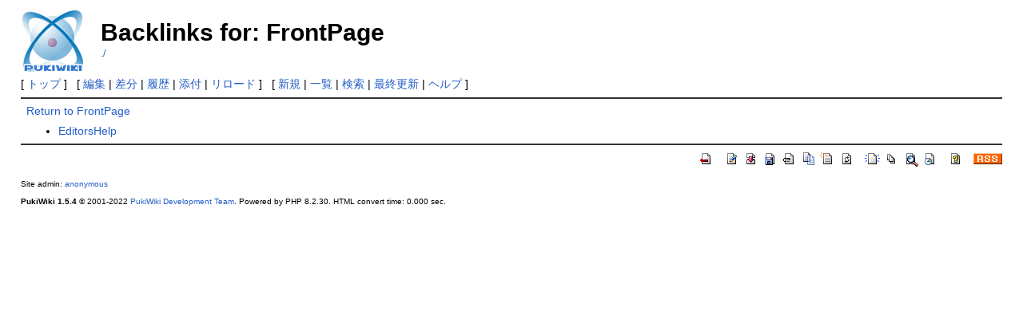

--- FILE ---
content_type: text/html; charset=UTF-8
request_url: https://emily.shillest.net/specwiki/?plugin=related&page=FrontPage
body_size: 1355
content:
<?xml version="1.0" encoding="UTF-8" ?>
<!DOCTYPE html PUBLIC "-//W3C//DTD XHTML 1.1//EN" "http://www.w3.org/TR/xhtml11/DTD/xhtml11.dtd">
<html xmlns="http://www.w3.org/1999/xhtml" xml:lang="ja">
<head>
 <meta http-equiv="content-type" content="application/xhtml+xml; charset=UTF-8" />
 <meta http-equiv="content-style-type" content="text/css" />
 <meta name="robots" content="NOINDEX,NOFOLLOW" />
 <title>Backlinks for: FrontPage - SpecWiki</title>

 <link rel="SHORTCUT ICON" href="" />
 <link rel="stylesheet" type="text/css" media="screen" href="skin/pukiwiki.css.php?charset=Shift_JIS" charset="Shift_JIS" />
 <link rel="stylesheet" type="text/css" media="print"  href="skin/pukiwiki.css.php?charset=Shift_JIS&amp;media=print" charset="Shift_JIS" />
 <link rel="alternate" type="application/rss+xml" title="RSS" href="./?cmd=rss" />
</head>
<body>

<div id="header">
 <a href="./"><img id="logo" src="image/pukiwiki.png" width="80" height="80" alt="[PukiWiki]" title="[PukiWiki]" /></a>

 <h1 class="title">Backlinks for: FrontPage</h1>

    <a href="./"><span class="small">./</span></a>
 
</div>

<div id="navigator">
 [ <a href="./" >トップ</a> ] &nbsp;

 [
 	<a href="./?cmd=edit&amp;page=FrontPage" >編集</a> |
	  <a href="./?cmd=diff&amp;page=FrontPage" >差分</a> 	| <a href="./?cmd=backup&amp;page=FrontPage" >履歴</a>  	| <a href="./?plugin=attach&amp;pcmd=upload&amp;page=FrontPage" >添付</a>  | <a href="./" >リロード</a> ] &nbsp;

 [
 	<a href="./?plugin=newpage&amp;refer=FrontPage" >新規</a> |
    <a href="./?cmd=list" >一覧</a>  | <a href="./?cmd=search" >検索</a> | <a href="./?RecentChanges" >最終更新</a> | <a href="./?Help" >ヘルプ</a>   ]
</div>

<hr class="full_hr" />
<div id="body"><a href="./">Return to FrontPage</a><br />
<ul>
 <li><a href="./?EditorsHelp">EditorsHelp</a><span class="page_passage" data-mtime="2012-10-08T14:20:17+09:00"></span></li>
</ul>
</div>



<hr class="full_hr" />
<!-- Toolbar -->
<div id="toolbar">
 <a href="./"><img src="image/top.png" width="20" height="20" alt="トップ" title="トップ" /></a>
 &nbsp;
 	<a href="./?cmd=edit&amp;page=FrontPage"><img src="image/edit.png" width="20" height="20" alt="編集" title="編集" /></a>	  <a href="./?cmd=diff&amp;page=FrontPage"><img src="image/diff.png" width="20" height="20" alt="差分" title="差分" /></a>	<a href="./?cmd=backup&amp;page=FrontPage"><img src="image/backup.png" width="20" height="20" alt="履歴" title="履歴" /></a>			<a href="./?plugin=attach&amp;pcmd=upload&amp;page=FrontPage"><img src="image/file.png" width="20" height="20" alt="添付" title="添付" /></a>		<a href="./?plugin=template&amp;refer=FrontPage"><img src="image/copy.png" width="20" height="20" alt="複製" title="複製" /></a>	<a href="./?plugin=rename&amp;refer=FrontPage"><img src="image/rename.png" width="20" height="20" alt="名前変更" title="名前変更" /></a> <a href="./"><img src="image/reload.png" width="20" height="20" alt="リロード" title="リロード" /></a> &nbsp;
	<a href="./?plugin=newpage&amp;refer=FrontPage"><img src="image/new.png" width="20" height="20" alt="新規" title="新規" /></a> <a href="./?cmd=list"><img src="image/list.png" width="20" height="20" alt="一覧" title="一覧" /></a> <a href="./?cmd=search"><img src="image/search.png" width="20" height="20" alt="検索" title="検索" /></a> <a href="./?RecentChanges"><img src="image/recentchanges.png" width="20" height="20" alt="最終更新" title="最終更新" /></a> &nbsp; <a href="./?Help"><img src="image/help.png" width="20" height="20" alt="ヘルプ" title="ヘルプ" /></a> &nbsp; <a href="./?cmd=rss&amp;ver=1.0"><img src="image/rss.png" width="36" height="14" alt="最終更新のRSS" title="最終更新のRSS" /></a></div>



<div id="footer">
 Site admin: <a href="http://ssp.shillest.net/">anonymous</a><p />
 <strong>PukiWiki 1.5.4</strong> &copy; 2001-2022 <a href="https://pukiwiki.osdn.jp/">PukiWiki Development Team</a>.
 Powered by PHP 8.2.30. HTML convert time: 0.000 sec.
</div>

</body>
</html>
